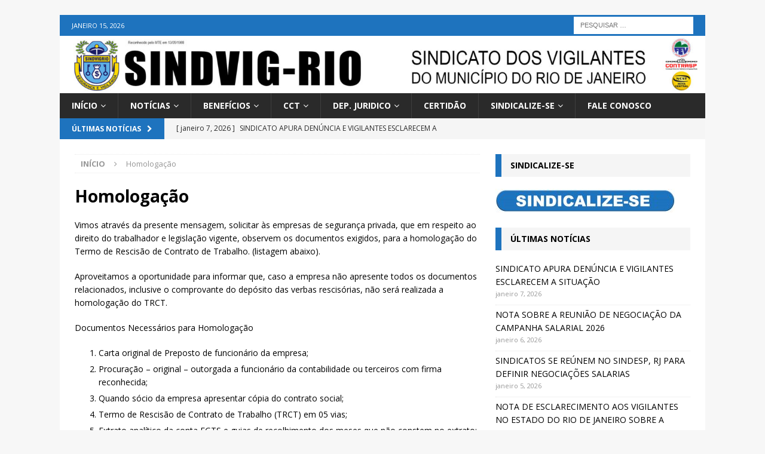

--- FILE ---
content_type: text/html; charset=UTF-8
request_url: https://sindvig.org.br/homologacao/
body_size: 15222
content:
<!DOCTYPE html>
<html class="no-js mh-one-sb" lang="pt-BR">
<head>
<meta charset="UTF-8">
<meta name="viewport" content="width=device-width, initial-scale=1.0">
<link rel="profile" href="http://gmpg.org/xfn/11" />
<title>Homologação &#8211; Sindicato dos Vigilantes</title>
<meta name='robots' content='max-image-preview:large' />
<link rel='dns-prefetch' href='//fonts.googleapis.com' />
<link rel="alternate" type="application/rss+xml" title="Feed para Sindicato dos Vigilantes &raquo;" href="https://sindvig.org.br/feed/" />
<link rel="alternate" type="application/rss+xml" title="Feed de comentários para Sindicato dos Vigilantes &raquo;" href="https://sindvig.org.br/comments/feed/" />
<script type="text/javascript">
/* <![CDATA[ */
window._wpemojiSettings = {"baseUrl":"https:\/\/s.w.org\/images\/core\/emoji\/15.0.3\/72x72\/","ext":".png","svgUrl":"https:\/\/s.w.org\/images\/core\/emoji\/15.0.3\/svg\/","svgExt":".svg","source":{"concatemoji":"https:\/\/sindvig.org.br\/wp-includes\/js\/wp-emoji-release.min.js?ver=6.5.7"}};
/*! This file is auto-generated */
!function(i,n){var o,s,e;function c(e){try{var t={supportTests:e,timestamp:(new Date).valueOf()};sessionStorage.setItem(o,JSON.stringify(t))}catch(e){}}function p(e,t,n){e.clearRect(0,0,e.canvas.width,e.canvas.height),e.fillText(t,0,0);var t=new Uint32Array(e.getImageData(0,0,e.canvas.width,e.canvas.height).data),r=(e.clearRect(0,0,e.canvas.width,e.canvas.height),e.fillText(n,0,0),new Uint32Array(e.getImageData(0,0,e.canvas.width,e.canvas.height).data));return t.every(function(e,t){return e===r[t]})}function u(e,t,n){switch(t){case"flag":return n(e,"\ud83c\udff3\ufe0f\u200d\u26a7\ufe0f","\ud83c\udff3\ufe0f\u200b\u26a7\ufe0f")?!1:!n(e,"\ud83c\uddfa\ud83c\uddf3","\ud83c\uddfa\u200b\ud83c\uddf3")&&!n(e,"\ud83c\udff4\udb40\udc67\udb40\udc62\udb40\udc65\udb40\udc6e\udb40\udc67\udb40\udc7f","\ud83c\udff4\u200b\udb40\udc67\u200b\udb40\udc62\u200b\udb40\udc65\u200b\udb40\udc6e\u200b\udb40\udc67\u200b\udb40\udc7f");case"emoji":return!n(e,"\ud83d\udc26\u200d\u2b1b","\ud83d\udc26\u200b\u2b1b")}return!1}function f(e,t,n){var r="undefined"!=typeof WorkerGlobalScope&&self instanceof WorkerGlobalScope?new OffscreenCanvas(300,150):i.createElement("canvas"),a=r.getContext("2d",{willReadFrequently:!0}),o=(a.textBaseline="top",a.font="600 32px Arial",{});return e.forEach(function(e){o[e]=t(a,e,n)}),o}function t(e){var t=i.createElement("script");t.src=e,t.defer=!0,i.head.appendChild(t)}"undefined"!=typeof Promise&&(o="wpEmojiSettingsSupports",s=["flag","emoji"],n.supports={everything:!0,everythingExceptFlag:!0},e=new Promise(function(e){i.addEventListener("DOMContentLoaded",e,{once:!0})}),new Promise(function(t){var n=function(){try{var e=JSON.parse(sessionStorage.getItem(o));if("object"==typeof e&&"number"==typeof e.timestamp&&(new Date).valueOf()<e.timestamp+604800&&"object"==typeof e.supportTests)return e.supportTests}catch(e){}return null}();if(!n){if("undefined"!=typeof Worker&&"undefined"!=typeof OffscreenCanvas&&"undefined"!=typeof URL&&URL.createObjectURL&&"undefined"!=typeof Blob)try{var e="postMessage("+f.toString()+"("+[JSON.stringify(s),u.toString(),p.toString()].join(",")+"));",r=new Blob([e],{type:"text/javascript"}),a=new Worker(URL.createObjectURL(r),{name:"wpTestEmojiSupports"});return void(a.onmessage=function(e){c(n=e.data),a.terminate(),t(n)})}catch(e){}c(n=f(s,u,p))}t(n)}).then(function(e){for(var t in e)n.supports[t]=e[t],n.supports.everything=n.supports.everything&&n.supports[t],"flag"!==t&&(n.supports.everythingExceptFlag=n.supports.everythingExceptFlag&&n.supports[t]);n.supports.everythingExceptFlag=n.supports.everythingExceptFlag&&!n.supports.flag,n.DOMReady=!1,n.readyCallback=function(){n.DOMReady=!0}}).then(function(){return e}).then(function(){var e;n.supports.everything||(n.readyCallback(),(e=n.source||{}).concatemoji?t(e.concatemoji):e.wpemoji&&e.twemoji&&(t(e.twemoji),t(e.wpemoji)))}))}((window,document),window._wpemojiSettings);
/* ]]> */
</script>
<style id='wp-emoji-styles-inline-css' type='text/css'>

	img.wp-smiley, img.emoji {
		display: inline !important;
		border: none !important;
		box-shadow: none !important;
		height: 1em !important;
		width: 1em !important;
		margin: 0 0.07em !important;
		vertical-align: -0.1em !important;
		background: none !important;
		padding: 0 !important;
	}
</style>
<link rel='stylesheet' id='wp-block-library-css' href='https://sindvig.org.br/wp-includes/css/dist/block-library/style.min.css?ver=6.5.7' type='text/css' media='all' />
<style id='classic-theme-styles-inline-css' type='text/css'>
/*! This file is auto-generated */
.wp-block-button__link{color:#fff;background-color:#32373c;border-radius:9999px;box-shadow:none;text-decoration:none;padding:calc(.667em + 2px) calc(1.333em + 2px);font-size:1.125em}.wp-block-file__button{background:#32373c;color:#fff;text-decoration:none}
</style>
<style id='global-styles-inline-css' type='text/css'>
body{--wp--preset--color--black: #000000;--wp--preset--color--cyan-bluish-gray: #abb8c3;--wp--preset--color--white: #ffffff;--wp--preset--color--pale-pink: #f78da7;--wp--preset--color--vivid-red: #cf2e2e;--wp--preset--color--luminous-vivid-orange: #ff6900;--wp--preset--color--luminous-vivid-amber: #fcb900;--wp--preset--color--light-green-cyan: #7bdcb5;--wp--preset--color--vivid-green-cyan: #00d084;--wp--preset--color--pale-cyan-blue: #8ed1fc;--wp--preset--color--vivid-cyan-blue: #0693e3;--wp--preset--color--vivid-purple: #9b51e0;--wp--preset--gradient--vivid-cyan-blue-to-vivid-purple: linear-gradient(135deg,rgba(6,147,227,1) 0%,rgb(155,81,224) 100%);--wp--preset--gradient--light-green-cyan-to-vivid-green-cyan: linear-gradient(135deg,rgb(122,220,180) 0%,rgb(0,208,130) 100%);--wp--preset--gradient--luminous-vivid-amber-to-luminous-vivid-orange: linear-gradient(135deg,rgba(252,185,0,1) 0%,rgba(255,105,0,1) 100%);--wp--preset--gradient--luminous-vivid-orange-to-vivid-red: linear-gradient(135deg,rgba(255,105,0,1) 0%,rgb(207,46,46) 100%);--wp--preset--gradient--very-light-gray-to-cyan-bluish-gray: linear-gradient(135deg,rgb(238,238,238) 0%,rgb(169,184,195) 100%);--wp--preset--gradient--cool-to-warm-spectrum: linear-gradient(135deg,rgb(74,234,220) 0%,rgb(151,120,209) 20%,rgb(207,42,186) 40%,rgb(238,44,130) 60%,rgb(251,105,98) 80%,rgb(254,248,76) 100%);--wp--preset--gradient--blush-light-purple: linear-gradient(135deg,rgb(255,206,236) 0%,rgb(152,150,240) 100%);--wp--preset--gradient--blush-bordeaux: linear-gradient(135deg,rgb(254,205,165) 0%,rgb(254,45,45) 50%,rgb(107,0,62) 100%);--wp--preset--gradient--luminous-dusk: linear-gradient(135deg,rgb(255,203,112) 0%,rgb(199,81,192) 50%,rgb(65,88,208) 100%);--wp--preset--gradient--pale-ocean: linear-gradient(135deg,rgb(255,245,203) 0%,rgb(182,227,212) 50%,rgb(51,167,181) 100%);--wp--preset--gradient--electric-grass: linear-gradient(135deg,rgb(202,248,128) 0%,rgb(113,206,126) 100%);--wp--preset--gradient--midnight: linear-gradient(135deg,rgb(2,3,129) 0%,rgb(40,116,252) 100%);--wp--preset--font-size--small: 13px;--wp--preset--font-size--medium: 20px;--wp--preset--font-size--large: 36px;--wp--preset--font-size--x-large: 42px;--wp--preset--spacing--20: 0.44rem;--wp--preset--spacing--30: 0.67rem;--wp--preset--spacing--40: 1rem;--wp--preset--spacing--50: 1.5rem;--wp--preset--spacing--60: 2.25rem;--wp--preset--spacing--70: 3.38rem;--wp--preset--spacing--80: 5.06rem;--wp--preset--shadow--natural: 6px 6px 9px rgba(0, 0, 0, 0.2);--wp--preset--shadow--deep: 12px 12px 50px rgba(0, 0, 0, 0.4);--wp--preset--shadow--sharp: 6px 6px 0px rgba(0, 0, 0, 0.2);--wp--preset--shadow--outlined: 6px 6px 0px -3px rgba(255, 255, 255, 1), 6px 6px rgba(0, 0, 0, 1);--wp--preset--shadow--crisp: 6px 6px 0px rgba(0, 0, 0, 1);}:where(.is-layout-flex){gap: 0.5em;}:where(.is-layout-grid){gap: 0.5em;}body .is-layout-flex{display: flex;}body .is-layout-flex{flex-wrap: wrap;align-items: center;}body .is-layout-flex > *{margin: 0;}body .is-layout-grid{display: grid;}body .is-layout-grid > *{margin: 0;}:where(.wp-block-columns.is-layout-flex){gap: 2em;}:where(.wp-block-columns.is-layout-grid){gap: 2em;}:where(.wp-block-post-template.is-layout-flex){gap: 1.25em;}:where(.wp-block-post-template.is-layout-grid){gap: 1.25em;}.has-black-color{color: var(--wp--preset--color--black) !important;}.has-cyan-bluish-gray-color{color: var(--wp--preset--color--cyan-bluish-gray) !important;}.has-white-color{color: var(--wp--preset--color--white) !important;}.has-pale-pink-color{color: var(--wp--preset--color--pale-pink) !important;}.has-vivid-red-color{color: var(--wp--preset--color--vivid-red) !important;}.has-luminous-vivid-orange-color{color: var(--wp--preset--color--luminous-vivid-orange) !important;}.has-luminous-vivid-amber-color{color: var(--wp--preset--color--luminous-vivid-amber) !important;}.has-light-green-cyan-color{color: var(--wp--preset--color--light-green-cyan) !important;}.has-vivid-green-cyan-color{color: var(--wp--preset--color--vivid-green-cyan) !important;}.has-pale-cyan-blue-color{color: var(--wp--preset--color--pale-cyan-blue) !important;}.has-vivid-cyan-blue-color{color: var(--wp--preset--color--vivid-cyan-blue) !important;}.has-vivid-purple-color{color: var(--wp--preset--color--vivid-purple) !important;}.has-black-background-color{background-color: var(--wp--preset--color--black) !important;}.has-cyan-bluish-gray-background-color{background-color: var(--wp--preset--color--cyan-bluish-gray) !important;}.has-white-background-color{background-color: var(--wp--preset--color--white) !important;}.has-pale-pink-background-color{background-color: var(--wp--preset--color--pale-pink) !important;}.has-vivid-red-background-color{background-color: var(--wp--preset--color--vivid-red) !important;}.has-luminous-vivid-orange-background-color{background-color: var(--wp--preset--color--luminous-vivid-orange) !important;}.has-luminous-vivid-amber-background-color{background-color: var(--wp--preset--color--luminous-vivid-amber) !important;}.has-light-green-cyan-background-color{background-color: var(--wp--preset--color--light-green-cyan) !important;}.has-vivid-green-cyan-background-color{background-color: var(--wp--preset--color--vivid-green-cyan) !important;}.has-pale-cyan-blue-background-color{background-color: var(--wp--preset--color--pale-cyan-blue) !important;}.has-vivid-cyan-blue-background-color{background-color: var(--wp--preset--color--vivid-cyan-blue) !important;}.has-vivid-purple-background-color{background-color: var(--wp--preset--color--vivid-purple) !important;}.has-black-border-color{border-color: var(--wp--preset--color--black) !important;}.has-cyan-bluish-gray-border-color{border-color: var(--wp--preset--color--cyan-bluish-gray) !important;}.has-white-border-color{border-color: var(--wp--preset--color--white) !important;}.has-pale-pink-border-color{border-color: var(--wp--preset--color--pale-pink) !important;}.has-vivid-red-border-color{border-color: var(--wp--preset--color--vivid-red) !important;}.has-luminous-vivid-orange-border-color{border-color: var(--wp--preset--color--luminous-vivid-orange) !important;}.has-luminous-vivid-amber-border-color{border-color: var(--wp--preset--color--luminous-vivid-amber) !important;}.has-light-green-cyan-border-color{border-color: var(--wp--preset--color--light-green-cyan) !important;}.has-vivid-green-cyan-border-color{border-color: var(--wp--preset--color--vivid-green-cyan) !important;}.has-pale-cyan-blue-border-color{border-color: var(--wp--preset--color--pale-cyan-blue) !important;}.has-vivid-cyan-blue-border-color{border-color: var(--wp--preset--color--vivid-cyan-blue) !important;}.has-vivid-purple-border-color{border-color: var(--wp--preset--color--vivid-purple) !important;}.has-vivid-cyan-blue-to-vivid-purple-gradient-background{background: var(--wp--preset--gradient--vivid-cyan-blue-to-vivid-purple) !important;}.has-light-green-cyan-to-vivid-green-cyan-gradient-background{background: var(--wp--preset--gradient--light-green-cyan-to-vivid-green-cyan) !important;}.has-luminous-vivid-amber-to-luminous-vivid-orange-gradient-background{background: var(--wp--preset--gradient--luminous-vivid-amber-to-luminous-vivid-orange) !important;}.has-luminous-vivid-orange-to-vivid-red-gradient-background{background: var(--wp--preset--gradient--luminous-vivid-orange-to-vivid-red) !important;}.has-very-light-gray-to-cyan-bluish-gray-gradient-background{background: var(--wp--preset--gradient--very-light-gray-to-cyan-bluish-gray) !important;}.has-cool-to-warm-spectrum-gradient-background{background: var(--wp--preset--gradient--cool-to-warm-spectrum) !important;}.has-blush-light-purple-gradient-background{background: var(--wp--preset--gradient--blush-light-purple) !important;}.has-blush-bordeaux-gradient-background{background: var(--wp--preset--gradient--blush-bordeaux) !important;}.has-luminous-dusk-gradient-background{background: var(--wp--preset--gradient--luminous-dusk) !important;}.has-pale-ocean-gradient-background{background: var(--wp--preset--gradient--pale-ocean) !important;}.has-electric-grass-gradient-background{background: var(--wp--preset--gradient--electric-grass) !important;}.has-midnight-gradient-background{background: var(--wp--preset--gradient--midnight) !important;}.has-small-font-size{font-size: var(--wp--preset--font-size--small) !important;}.has-medium-font-size{font-size: var(--wp--preset--font-size--medium) !important;}.has-large-font-size{font-size: var(--wp--preset--font-size--large) !important;}.has-x-large-font-size{font-size: var(--wp--preset--font-size--x-large) !important;}
.wp-block-navigation a:where(:not(.wp-element-button)){color: inherit;}
:where(.wp-block-post-template.is-layout-flex){gap: 1.25em;}:where(.wp-block-post-template.is-layout-grid){gap: 1.25em;}
:where(.wp-block-columns.is-layout-flex){gap: 2em;}:where(.wp-block-columns.is-layout-grid){gap: 2em;}
.wp-block-pullquote{font-size: 1.5em;line-height: 1.6;}
</style>
<link rel='stylesheet' id='contact-form-7-css' href='https://sindvig.org.br/wp-content/plugins/contact-form-7/includes/css/styles.css?ver=5.7.7' type='text/css' media='all' />
<link rel='stylesheet' id='mh-magazine-css' href='https://sindvig.org.br/wp-content/themes/mh-magazine/style.css?ver=3.9.0' type='text/css' media='all' />
<link rel='stylesheet' id='mh-font-awesome-css' href='https://sindvig.org.br/wp-content/themes/mh-magazine/includes/font-awesome.min.css' type='text/css' media='all' />
<link rel='stylesheet' id='mh-google-fonts-css' href='https://fonts.googleapis.com/css?family=Open+Sans:300,400,400italic,600,700' type='text/css' media='all' />
<script type="text/javascript" src="https://sindvig.org.br/wp-includes/js/jquery/jquery.min.js?ver=3.7.1" id="jquery-core-js"></script>
<script type="text/javascript" src="https://sindvig.org.br/wp-includes/js/jquery/jquery-migrate.min.js?ver=3.4.1" id="jquery-migrate-js"></script>
<script type="text/javascript" src="https://sindvig.org.br/wp-content/themes/mh-magazine/js/scripts.js?ver=3.9.0" id="mh-scripts-js"></script>
<link rel="https://api.w.org/" href="https://sindvig.org.br/wp-json/" /><link rel="alternate" type="application/json" href="https://sindvig.org.br/wp-json/wp/v2/pages/94" /><link rel="EditURI" type="application/rsd+xml" title="RSD" href="https://sindvig.org.br/xmlrpc.php?rsd" />
<meta name="generator" content="WordPress 6.5.7" />
<link rel="canonical" href="https://sindvig.org.br/homologacao/" />
<link rel='shortlink' href='https://sindvig.org.br/?p=94' />
<link rel="alternate" type="application/json+oembed" href="https://sindvig.org.br/wp-json/oembed/1.0/embed?url=https%3A%2F%2Fsindvig.org.br%2Fhomologacao%2F" />
<link rel="alternate" type="text/xml+oembed" href="https://sindvig.org.br/wp-json/oembed/1.0/embed?url=https%3A%2F%2Fsindvig.org.br%2Fhomologacao%2F&#038;format=xml" />
<style type="text/css">
.mh-widget-layout4 .mh-widget-title { background: #1e73be; background: rgba(30, 115, 190, 0.6); }
.mh-preheader, .mh-wide-layout .mh-subheader, .mh-ticker-title, .mh-main-nav li:hover, .mh-footer-nav, .slicknav_menu, .slicknav_btn, .slicknav_nav .slicknav_item:hover, .slicknav_nav a:hover, .mh-back-to-top, .mh-subheading, .entry-tags .fa, .entry-tags li:hover, .mh-widget-layout2 .mh-widget-title, .mh-widget-layout4 .mh-widget-title-inner, .mh-widget-layout4 .mh-footer-widget-title, .mh-widget-layout5 .mh-widget-title-inner, .mh-widget-layout6 .mh-widget-title, #mh-mobile .flex-control-paging li a.flex-active, .mh-image-caption, .mh-carousel-layout1 .mh-carousel-caption, .mh-tab-button.active, .mh-tab-button.active:hover, .mh-footer-widget .mh-tab-button.active, .mh-social-widget li:hover a, .mh-footer-widget .mh-social-widget li a, .mh-footer-widget .mh-author-bio-widget, .tagcloud a:hover, .mh-widget .tagcloud a:hover, .mh-footer-widget .tagcloud a:hover, .mh-posts-stacked-item .mh-meta, .page-numbers:hover, .mh-loop-pagination .current, .mh-comments-pagination .current, .pagelink, a:hover .pagelink, input[type=submit], #infinite-handle span { background: #1e73be; }
.mh-main-nav-wrap .slicknav_nav ul, blockquote, .mh-widget-layout1 .mh-widget-title, .mh-widget-layout3 .mh-widget-title, .mh-widget-layout5 .mh-widget-title, .mh-widget-layout8 .mh-widget-title:after, #mh-mobile .mh-slider-caption, .mh-carousel-layout1, .mh-spotlight-widget, .mh-author-bio-widget, .mh-author-bio-title, .mh-author-bio-image-frame, .mh-video-widget, .mh-tab-buttons, textarea:hover, input[type=text]:hover, input[type=email]:hover, input[type=tel]:hover, input[type=url]:hover { border-color: #1e73be; }
.mh-dropcap, .mh-carousel-layout1 .flex-direction-nav a, .mh-carousel-layout2 .mh-carousel-caption, .mh-posts-digest-small-category, .mh-posts-lineup-more, .bypostauthor .fn:after, .mh-comment-list .comment-reply-link:before, #respond #cancel-comment-reply-link:before { color: #1e73be; }
.entry-content a { color: #1e73be; }
a:hover, .entry-content a:hover, #respond a:hover, #respond #cancel-comment-reply-link:hover, #respond .logged-in-as a:hover, .mh-comment-list .comment-meta a:hover, .mh-ping-list .mh-ping-item a:hover, .mh-meta a:hover, .mh-breadcrumb a:hover, .mh-tabbed-widget a:hover { color: #1e73be; }
</style>
<!--[if lt IE 9]>
<script src="https://sindvig.org.br/wp-content/themes/mh-magazine/js/css3-mediaqueries.js"></script>
<![endif]-->
<meta name="generator" content="Elementor 3.14.1; features: a11y_improvements, additional_custom_breakpoints; settings: css_print_method-external, google_font-enabled, font_display-auto">
<link rel="icon" href="https://sindvig.org.br/wp-content/uploads/2019/08/cropped-escudovigilante-semfundo-2-32x32.png" sizes="32x32" />
<link rel="icon" href="https://sindvig.org.br/wp-content/uploads/2019/08/cropped-escudovigilante-semfundo-2-192x192.png" sizes="192x192" />
<link rel="apple-touch-icon" href="https://sindvig.org.br/wp-content/uploads/2019/08/cropped-escudovigilante-semfundo-2-180x180.png" />
<meta name="msapplication-TileImage" content="https://sindvig.org.br/wp-content/uploads/2019/08/cropped-escudovigilante-semfundo-2-270x270.png" />
</head>
<body id="mh-mobile" class="page-template-default page page-id-94 mh-boxed-layout mh-right-sb mh-loop-layout1 mh-widget-layout3 mh-header-transparent elementor-default elementor-kit-" itemscope="itemscope" itemtype="http://schema.org/WebPage">
<div class="mh-container mh-container-outer">
<div class="mh-header-nav-mobile clearfix"></div>
	<div class="mh-preheader">
    	<div class="mh-container mh-container-inner mh-row clearfix">
							<div class="mh-header-bar-content mh-header-bar-top-left mh-col-2-3 clearfix">
											<div class="mh-header-date mh-header-date-top">
							janeiro 15, 2026						</div>
									</div>
										<div class="mh-header-bar-content mh-header-bar-top-right mh-col-1-3 clearfix">
											<aside class="mh-header-search mh-header-search-top">
							<form role="search" method="get" class="search-form" action="https://sindvig.org.br/">
				<label>
					<span class="screen-reader-text">Pesquisar por:</span>
					<input type="search" class="search-field" placeholder="Pesquisar &hellip;" value="" name="s" />
				</label>
				<input type="submit" class="search-submit" value="Pesquisar" />
			</form>						</aside>
									</div>
					</div>
	</div>
<header class="mh-header" itemscope="itemscope" itemtype="http://schema.org/WPHeader">
	<div class="mh-container mh-container-inner clearfix">
		<div class="mh-custom-header clearfix">
<a class="mh-header-image-link" href="https://sindvig.org.br/" title="Sindicato dos Vigilantes" rel="home">
<img class="mh-header-image" src="https://sindvig.org.br/wp-content/uploads/2019/09/cropped-cabeca-6-2.jpg" height="133" width="1500" alt="Sindicato dos Vigilantes" />
</a>
</div>
	</div>
	<div class="mh-main-nav-wrap">
		<nav class="mh-navigation mh-main-nav mh-container mh-container-inner clearfix" itemscope="itemscope" itemtype="http://schema.org/SiteNavigationElement">
			<div class="menu-menu-principal-container"><ul id="menu-menu-principal" class="menu"><li id="menu-item-46" class="menu-item menu-item-type-post_type menu-item-object-page menu-item-home menu-item-has-children menu-item-46"><a href="https://sindvig.org.br/">Início</a>
<ul class="sub-menu">
	<li id="menu-item-82" class="menu-item menu-item-type-post_type menu-item-object-page menu-item-82"><a href="https://sindvig.org.br/historia/">História</a></li>
	<li id="menu-item-81" class="menu-item menu-item-type-post_type menu-item-object-page menu-item-81"><a href="https://sindvig.org.br/diretoria/">Diretoria</a></li>
	<li id="menu-item-80" class="menu-item menu-item-type-post_type menu-item-object-page menu-item-80"><a href="https://sindvig.org.br/estatuto/">Estatuto</a></li>
	<li id="menu-item-79" class="menu-item menu-item-type-post_type menu-item-object-page menu-item-79"><a href="https://sindvig.org.br/links/">Links</a></li>
</ul>
</li>
<li id="menu-item-309" class="menu-item menu-item-type-taxonomy menu-item-object-category menu-item-has-children menu-item-309"><a href="https://sindvig.org.br/category/noticias/">Notícias</a>
<ul class="sub-menu">
	<li id="menu-item-186" class="menu-item menu-item-type-taxonomy menu-item-object-category menu-item-186"><a href="https://sindvig.org.br/category/videos/">Vídeos</a></li>
	<li id="menu-item-222" class="menu-item menu-item-type-taxonomy menu-item-object-category menu-item-222"><a href="https://sindvig.org.br/category/boletim/">Boletim</a></li>
</ul>
</li>
<li id="menu-item-910" class="menu-item menu-item-type-post_type menu-item-object-page menu-item-has-children menu-item-910"><a href="https://sindvig.org.br/beneficios-2/">Benefícios</a>
<ul class="sub-menu">
	<li id="menu-item-292" class="menu-item menu-item-type-post_type menu-item-object-page menu-item-292"><a href="https://sindvig.org.br/socio-sindvigrio/">Sócio Sindvig-Rio</a></li>
	<li id="menu-item-903" class="menu-item menu-item-type-post_type menu-item-object-page menu-item-903"><a href="https://sindvig.org.br/ajuda-de-custo/">Auxílio Familiar ao Trabalhador</a></li>
	<li id="menu-item-1240" class="menu-item menu-item-type-post_type menu-item-object-page menu-item-1240"><a href="https://sindvig.org.br/carteira-virtual-cmd/">Carteira Virtual CMD</a></li>
</ul>
</li>
<li id="menu-item-44" class="menu-item menu-item-type-post_type menu-item-object-page current-menu-ancestor current-menu-parent current_page_parent current_page_ancestor menu-item-has-children menu-item-44"><a href="https://sindvig.org.br/cct/">CCT</a>
<ul class="sub-menu">
	<li id="menu-item-469" class="menu-item menu-item-type-post_type menu-item-object-page menu-item-469"><a href="https://sindvig.org.br/convencao-coletiva-de-trabalho/">Convenção Coletiva de Trabalho</a></li>
	<li id="menu-item-96" class="menu-item menu-item-type-post_type menu-item-object-page current-menu-item page_item page-item-94 current_page_item menu-item-96"><a href="https://sindvig.org.br/homologacao/" aria-current="page">Homologação</a></li>
	<li id="menu-item-97" class="menu-item menu-item-type-post_type menu-item-object-page menu-item-97"><a href="https://sindvig.org.br/tabela-de-salarios/">Tabela de salários</a></li>
</ul>
</li>
<li id="menu-item-4647" class="menu-item menu-item-type-post_type menu-item-object-page menu-item-has-children menu-item-4647"><a href="https://sindvig.org.br/dap-juridico/">DEP. JURIDICO</a>
<ul class="sub-menu">
	<li id="menu-item-4646" class="menu-item menu-item-type-post_type menu-item-object-page menu-item-4646"><a href="https://sindvig.org.br/documentos-necessarios/">Documentos necessários</a></li>
</ul>
</li>
<li id="menu-item-45" class="menu-item menu-item-type-post_type menu-item-object-page menu-item-45"><a href="https://sindvig.org.br/certidoes/">CERTIDÃO</a></li>
<li id="menu-item-49" class="menu-item menu-item-type-post_type menu-item-object-page menu-item-has-children menu-item-49"><a href="https://sindvig.org.br/sindicalize-se/">Sindicalize-se</a>
<ul class="sub-menu">
	<li id="menu-item-4856" class="menu-item menu-item-type-post_type menu-item-object-page menu-item-4856"><a href="https://sindvig.org.br/como-se-associar-a-distancia/">COMO SE ASSOCIAR NO SINDVIG-RIO</a></li>
</ul>
</li>
<li id="menu-item-318" class="menu-item menu-item-type-post_type menu-item-object-page menu-item-318"><a href="https://sindvig.org.br/fale-conosco/">Fale Conosco</a></li>
</ul></div>		</nav>
	</div>
	</header>
	<div class="mh-subheader">
		<div class="mh-container mh-container-inner mh-row clearfix">
							<div class="mh-header-bar-content mh-header-bar-bottom-left mh-col-2-3 clearfix">
											<div class="mh-header-ticker mh-header-ticker-bottom">
							<div class="mh-ticker-bottom">
			<div class="mh-ticker-title mh-ticker-title-bottom">
			Últimas Notícias<i class="fa fa-chevron-right"></i>		</div>
		<div class="mh-ticker-content mh-ticker-content-bottom">
		<ul id="mh-ticker-loop-bottom">				<li class="mh-ticker-item mh-ticker-item-bottom">
					<a href="https://sindvig.org.br/sindicato-apura-denuncia-e-vigilantes-esclarecem-a-situacao/" title="SINDICATO APURA DENÚNCIA E VIGILANTES ESCLARECEM A SITUAÇÃO">
						<span class="mh-ticker-item-date mh-ticker-item-date-bottom">
                        	[ janeiro 7, 2026 ]                        </span>
						<span class="mh-ticker-item-title mh-ticker-item-title-bottom">
							SINDICATO APURA DENÚNCIA E VIGILANTES ESCLARECEM A SITUAÇÃO						</span>
													<span class="mh-ticker-item-cat mh-ticker-item-cat-bottom">
								<i class="fa fa-caret-right"></i>
																Notícias							</span>
											</a>
				</li>				<li class="mh-ticker-item mh-ticker-item-bottom">
					<a href="https://sindvig.org.br/nota-sobre-a-reuniao-de-negociacao-da-campanha-salarial-2026/" title="NOTA SOBRE A REUNIÃO DE NEGOCIAÇÃO DA CAMPANHA SALARIAL 2026">
						<span class="mh-ticker-item-date mh-ticker-item-date-bottom">
                        	[ janeiro 6, 2026 ]                        </span>
						<span class="mh-ticker-item-title mh-ticker-item-title-bottom">
							NOTA SOBRE A REUNIÃO DE NEGOCIAÇÃO DA CAMPANHA SALARIAL 2026						</span>
													<span class="mh-ticker-item-cat mh-ticker-item-cat-bottom">
								<i class="fa fa-caret-right"></i>
																Notícias							</span>
											</a>
				</li>				<li class="mh-ticker-item mh-ticker-item-bottom">
					<a href="https://sindvig.org.br/sindicatos-se-reunem-no-sindesp-rj-para-definir-negociacoes-salarias/" title="SINDICATOS SE REÚNEM NO SINDESP, RJ PARA DEFINIR NEGOCIAÇÕES SALARIAS">
						<span class="mh-ticker-item-date mh-ticker-item-date-bottom">
                        	[ janeiro 5, 2026 ]                        </span>
						<span class="mh-ticker-item-title mh-ticker-item-title-bottom">
							SINDICATOS SE REÚNEM NO SINDESP, RJ PARA DEFINIR NEGOCIAÇÕES SALARIAS						</span>
													<span class="mh-ticker-item-cat mh-ticker-item-cat-bottom">
								<i class="fa fa-caret-right"></i>
																Notícias							</span>
											</a>
				</li>				<li class="mh-ticker-item mh-ticker-item-bottom">
					<a href="https://sindvig.org.br/nota-de-esclarecimento-aos-vigilantes-no-estado-do-rio-de-janeiro-sobre-a-campanha-salarial-2026/" title="NOTA DE ESCLARECIMENTO AOS VIGILANTES NO ESTADO DO RIO DE JANEIRO SOBRE A CAMPANHA SALARIAL 2026">
						<span class="mh-ticker-item-date mh-ticker-item-date-bottom">
                        	[ dezembro 23, 2025 ]                        </span>
						<span class="mh-ticker-item-title mh-ticker-item-title-bottom">
							NOTA DE ESCLARECIMENTO AOS VIGILANTES NO ESTADO DO RIO DE JANEIRO SOBRE A CAMPANHA SALARIAL 2026						</span>
													<span class="mh-ticker-item-cat mh-ticker-item-cat-bottom">
								<i class="fa fa-caret-right"></i>
																Notícias							</span>
											</a>
				</li>				<li class="mh-ticker-item mh-ticker-item-bottom">
					<a href="https://sindvig.org.br/acordo-nao-cumprido-d-e-r-alega-falta-de-verba-e-empurra-quitacao-para-2026/" title="ACORDO NÃO CUMPRIDO: D.E.R ALEGA FALTA DE VERBA E EMPURRA QUITAÇÃO PARA 2026">
						<span class="mh-ticker-item-date mh-ticker-item-date-bottom">
                        	[ dezembro 16, 2025 ]                        </span>
						<span class="mh-ticker-item-title mh-ticker-item-title-bottom">
							ACORDO NÃO CUMPRIDO: D.E.R ALEGA FALTA DE VERBA E EMPURRA QUITAÇÃO PARA 2026						</span>
													<span class="mh-ticker-item-cat mh-ticker-item-cat-bottom">
								<i class="fa fa-caret-right"></i>
																Notícias							</span>
											</a>
				</li>				<li class="mh-ticker-item mh-ticker-item-bottom">
					<a href="https://sindvig.org.br/confederal-rio-falta-na-homologacao-e-prejudica-trabalhadores/" title="CONFEDERAL RIO: FALTA NA HOMOLOGAÇÃO E PREJUDICA TRABALHADORES">
						<span class="mh-ticker-item-date mh-ticker-item-date-bottom">
                        	[ dezembro 16, 2025 ]                        </span>
						<span class="mh-ticker-item-title mh-ticker-item-title-bottom">
							CONFEDERAL RIO: FALTA NA HOMOLOGAÇÃO E PREJUDICA TRABALHADORES						</span>
													<span class="mh-ticker-item-cat mh-ticker-item-cat-bottom">
								<i class="fa fa-caret-right"></i>
																Notícias							</span>
											</a>
				</li>				<li class="mh-ticker-item mh-ticker-item-bottom">
					<a href="https://sindvig.org.br/epresa-conquista-descumpre-obrigacoes-legais-e-deixa-vigilantes-sem-pagamento/" title="EPRESA CONQUISTA: DESCUMPRE OBRIGAÇÕES LEGAIS E DEIXA VIGILANTES SEM PAGAMENTO">
						<span class="mh-ticker-item-date mh-ticker-item-date-bottom">
                        	[ dezembro 16, 2025 ]                        </span>
						<span class="mh-ticker-item-title mh-ticker-item-title-bottom">
							EPRESA CONQUISTA: DESCUMPRE OBRIGAÇÕES LEGAIS E DEIXA VIGILANTES SEM PAGAMENTO						</span>
													<span class="mh-ticker-item-cat mh-ticker-item-cat-bottom">
								<i class="fa fa-caret-right"></i>
																Notícias							</span>
											</a>
				</li>				<li class="mh-ticker-item mh-ticker-item-bottom">
					<a href="https://sindvig.org.br/confederal-rio-fio-cruz-homologacoes-hoje-12-12-ate-13h-sabado-13-12-nao-tera-homologacao/" title="CONFEDERAL RIO: FIO CRUZ. HOMOLOGAÇÕES HOJE (12/12) ATÉ 13H. SÁBADO (13/12) NÃO TERÁ HOMOLOGAÇÃO.">
						<span class="mh-ticker-item-date mh-ticker-item-date-bottom">
                        	[ dezembro 12, 2025 ]                        </span>
						<span class="mh-ticker-item-title mh-ticker-item-title-bottom">
							CONFEDERAL RIO: FIO CRUZ. HOMOLOGAÇÕES HOJE (12/12) ATÉ 13H. SÁBADO (13/12) NÃO TERÁ HOMOLOGAÇÃO.						</span>
													<span class="mh-ticker-item-cat mh-ticker-item-cat-bottom">
								<i class="fa fa-caret-right"></i>
																Notícias							</span>
											</a>
				</li>				<li class="mh-ticker-item mh-ticker-item-bottom">
					<a href="https://sindvig.org.br/homologacoes-dos-vigilantes-confederal-cronograma-e-orientacoes/" title="HOMOLOGAÇÕES DOS VIGILANTES CONFEDERAL: CRONOGRAMA E ORIENTAÇÕES.">
						<span class="mh-ticker-item-date mh-ticker-item-date-bottom">
                        	[ dezembro 12, 2025 ]                        </span>
						<span class="mh-ticker-item-title mh-ticker-item-title-bottom">
							HOMOLOGAÇÕES DOS VIGILANTES CONFEDERAL: CRONOGRAMA E ORIENTAÇÕES.						</span>
													<span class="mh-ticker-item-cat mh-ticker-item-cat-bottom">
								<i class="fa fa-caret-right"></i>
																Notícias							</span>
											</a>
				</li>				<li class="mh-ticker-item mh-ticker-item-bottom">
					<a href="https://sindvig.org.br/homologacao-confederal/" title="HOMOLOGAÇÃO CONFEDERAL">
						<span class="mh-ticker-item-date mh-ticker-item-date-bottom">
                        	[ dezembro 12, 2025 ]                        </span>
						<span class="mh-ticker-item-title mh-ticker-item-title-bottom">
							HOMOLOGAÇÃO CONFEDERAL						</span>
													<span class="mh-ticker-item-cat mh-ticker-item-cat-bottom">
								<i class="fa fa-caret-right"></i>
																Notícias							</span>
											</a>
				</li>		</ul>
	</div>
</div>						</div>
									</div>
										<div class="mh-header-bar-content mh-header-bar-bottom-right mh-col-1-3 clearfix">
									</div>
					</div>
	</div>
<div class="mh-wrapper clearfix">
	<div class="mh-main clearfix">
    	<div id="main-content" class="mh-content" role="main" itemprop="mainContentOfPage"><nav class="mh-breadcrumb"><span itemscope itemtype="http://data-vocabulary.org/Breadcrumb"><a href="https://sindvig.org.br" itemprop="url"><span itemprop="title">Início</span></a></span><span class="mh-breadcrumb-delimiter"><i class="fa fa-angle-right"></i></span>Homologação</nav>
<article id="page-94" class="post-94 page type-page status-publish">
	<header class="page-header">
		<h1 class="entry-title page-title">Homologação</h1>	</header>
		<div class="entry-content clearfix">
		
<p>Vimos através da presente mensagem, solicitar às empresas de segurança privada, que em respeito ao direito do trabalhador e legislação vigente, observem os documentos exigidos, para a homologação do Termo de Rescisão de Contrato de Trabalho. (listagem abaixo).</p>



<p>Aproveitamos a oportunidade para informar
que, caso a empresa não apresente todos os documentos relacionados, inclusive o
comprovante do depósito das verbas rescisórias, não será realizada a
homologação do TRCT.</p>



<p>Documentos Necessários para Homologação</p>



<ol><li>Carta original de Preposto de funcionário da empresa;</li><li>Procuração – original – outorgada a funcionário da contabilidade
ou terceiros com firma reconhecida;</li><li>Quando sócio da empresa apresentar cópia do contrato social;</li><li>Termo de Rescisão de Contrato de Trabalho (TRCT) em 05 vias;</li><li>Extrato analítico da conta FGTS e guias de recolhimento dos meses
que não constem no extrato;</li><li>Aviso prévio ou pedido de demissão em 02 vias;</li><li>Guias do Seguro Desemprego;</li><li>Carteira de Trabalho (CTPS) atualizada com baixa;</li><li>Exame Médico Ocupacional Demissional, sendo 1 original e 2 cópias;</li><li>Para pagamento da Rescisão somente cheque
administrativo, espécie ou depósito em conta do empregado (com cópia);</li><li>GRFC: 2 originais e 1 cópia; Com comprovante do pagamento;</li><li>PPP &#8211;
PERFIL PROFISSIOGRÁFICO PREVIDENCIÁRIO</li><li>Número da chave conectividade Social;</li><li>Demonstrativo de parcelas variáveis consideradas para fins de
cálculo dos valores devidos na rescisão contratual;</li><li>Cópia do ofício da Justiça quando ocorrer o desconto de Pensão
Alimentícia;</li><li>Cópia dos comprovantes de recolhimento das obrigações sindicais
(mensalidade) e obrigações convencionais da Cláusula Décima CCT 2022/2023;</li></ol>



<p><strong>Observações:</strong></p>



<p>Comunicamos aos senhores prepostos e
empregados que as homologações são feitas gratuitamente para ambas as partes.</p>



<p>As cópias tiradas no Sindicato para a
complementação do processo de homologação terão um custo, pelo empregador, de
R$ 0,50 por cópia.</p>



<figure class="wp-block-image"><img fetchpriority="high" decoding="async" width="1024" height="768" src="http://sindvig.org/wp-content/uploads/2019/09/homologacao-no-sindicato-1024x768.jpg" alt="" class="wp-image-431" srcset="https://sindvig.org.br/wp-content/uploads/2019/09/homologacao-no-sindicato-1024x768.jpg 1024w, https://sindvig.org.br/wp-content/uploads/2019/09/homologacao-no-sindicato-300x225.jpg 300w, https://sindvig.org.br/wp-content/uploads/2019/09/homologacao-no-sindicato-768x576.jpg 768w, https://sindvig.org.br/wp-content/uploads/2019/09/homologacao-no-sindicato-678x509.jpg 678w, https://sindvig.org.br/wp-content/uploads/2019/09/homologacao-no-sindicato-326x245.jpg 326w, https://sindvig.org.br/wp-content/uploads/2019/09/homologacao-no-sindicato-80x60.jpg 80w" sizes="(max-width: 1024px) 100vw, 1024px" /></figure>



<p>

AGENDAMENTO: sindvig.agendamento@gmail.com  &#8211; Tel.: 3861-7058

</p>
	</div>
	</article><div id="comments" class="mh-comments-wrap">
</div>
        </div>
			<aside class="mh-widget-col-1 mh-sidebar" itemscope="itemscope" itemtype="http://schema.org/WPSideBar"><div id="media_image-6" class="mh-widget widget_media_image"><h4 class="mh-widget-title"><span class="mh-widget-title-inner">Sindicalize-se</span></h4><a href="http://sindvig.org.br/sindicalize-se/"><img width="300" height="40" src="https://sindvig.org.br/wp-content/uploads/2019/09/botao-sindicalize-se-300x40.jpg" class="image wp-image-370  attachment-medium size-medium" alt="" style="max-width: 100%; height: auto;" decoding="async" loading="lazy" srcset="https://sindvig.org.br/wp-content/uploads/2019/09/botao-sindicalize-se-300x40.jpg 300w, https://sindvig.org.br/wp-content/uploads/2019/09/botao-sindicalize-se-768x103.jpg 768w, https://sindvig.org.br/wp-content/uploads/2019/09/botao-sindicalize-se-1024x137.jpg 1024w, https://sindvig.org.br/wp-content/uploads/2019/09/botao-sindicalize-se.jpg 1200w" sizes="(max-width: 300px) 100vw, 300px" /></a></div>
		<div id="recent-posts-12" class="mh-widget widget_recent_entries">
		<h4 class="mh-widget-title"><span class="mh-widget-title-inner">Últimas Notícias</span></h4>
		<ul>
											<li>
					<a href="https://sindvig.org.br/sindicato-apura-denuncia-e-vigilantes-esclarecem-a-situacao/">SINDICATO APURA DENÚNCIA E VIGILANTES ESCLARECEM A SITUAÇÃO</a>
											<span class="post-date">janeiro 7, 2026</span>
									</li>
											<li>
					<a href="https://sindvig.org.br/nota-sobre-a-reuniao-de-negociacao-da-campanha-salarial-2026/">NOTA SOBRE A REUNIÃO DE NEGOCIAÇÃO DA CAMPANHA SALARIAL 2026</a>
											<span class="post-date">janeiro 6, 2026</span>
									</li>
											<li>
					<a href="https://sindvig.org.br/sindicatos-se-reunem-no-sindesp-rj-para-definir-negociacoes-salarias/">SINDICATOS SE REÚNEM NO SINDESP, RJ PARA DEFINIR NEGOCIAÇÕES SALARIAS</a>
											<span class="post-date">janeiro 5, 2026</span>
									</li>
											<li>
					<a href="https://sindvig.org.br/nota-de-esclarecimento-aos-vigilantes-no-estado-do-rio-de-janeiro-sobre-a-campanha-salarial-2026/">NOTA DE ESCLARECIMENTO AOS VIGILANTES NO ESTADO DO RIO DE JANEIRO SOBRE A CAMPANHA SALARIAL 2026</a>
											<span class="post-date">dezembro 23, 2025</span>
									</li>
											<li>
					<a href="https://sindvig.org.br/acordo-nao-cumprido-d-e-r-alega-falta-de-verba-e-empurra-quitacao-para-2026/">ACORDO NÃO CUMPRIDO: D.E.R ALEGA FALTA DE VERBA E EMPURRA QUITAÇÃO PARA 2026</a>
											<span class="post-date">dezembro 16, 2025</span>
									</li>
					</ul>

		</div><div id="mh_magazine_carousel-3" class="mh-widget mh_magazine_carousel"><h4 class="mh-widget-title"><span class="mh-widget-title-inner">Vídeos</span></h4>			<div class="flexslider mh-carousel-widget mh-carousel-layout2">
	        	<ul class="slides"><li class="mh-carousel-item post-10290 post type-post status-publish format-standard has-post-thumbnail category-noticias category-videos">
	<figure class="mh-carousel-thumb">
		<a class="mh-thumb-icon" href="https://sindvig.org.br/sindicato-apura-denuncia-e-vigilantes-esclarecem-a-situacao/" title="SINDICATO APURA DENÚNCIA E VIGILANTES ESCLARECEM A SITUAÇÃO"><img width="326" height="245" src="https://sindvig.org.br/wp-content/uploads/2026/01/denuncia-326x245.jpg" class="attachment-mh-magazine-medium size-mh-magazine-medium wp-post-image" alt="" decoding="async" loading="lazy" srcset="https://sindvig.org.br/wp-content/uploads/2026/01/denuncia-326x245.jpg 326w, https://sindvig.org.br/wp-content/uploads/2026/01/denuncia-678x509.jpg 678w, https://sindvig.org.br/wp-content/uploads/2026/01/denuncia-80x60.jpg 80w" sizes="(max-width: 326px) 100vw, 326px" />		</a>
	</figure>
	<div class="mh-carousel-caption">
		Notícias	</div>
	<h3 class="mh-carousel-title">
		<a href="https://sindvig.org.br/sindicato-apura-denuncia-e-vigilantes-esclarecem-a-situacao/" title="SINDICATO APURA DENÚNCIA E VIGILANTES ESCLARECEM A SITUAÇÃO">
			SINDICATO APURA DENÚNCIA E VIGILANTES ESCLARECEM A SITUAÇÃO		</a>
	</h3>
</li><li class="mh-carousel-item post-10268 post type-post status-publish format-standard has-post-thumbnail category-noticias category-videos">
	<figure class="mh-carousel-thumb">
		<a class="mh-thumb-icon" href="https://sindvig.org.br/confederal-rio-falta-na-homologacao-e-prejudica-trabalhadores/" title="CONFEDERAL RIO: FALTA NA HOMOLOGAÇÃO E PREJUDICA TRABALHADORES"><img width="326" height="245" src="https://sindvig.org.br/wp-content/uploads/2025/12/confederal-prejudica-326x245.jpg" class="attachment-mh-magazine-medium size-mh-magazine-medium wp-post-image" alt="" decoding="async" loading="lazy" srcset="https://sindvig.org.br/wp-content/uploads/2025/12/confederal-prejudica-326x245.jpg 326w, https://sindvig.org.br/wp-content/uploads/2025/12/confederal-prejudica-678x509.jpg 678w, https://sindvig.org.br/wp-content/uploads/2025/12/confederal-prejudica-80x60.jpg 80w" sizes="(max-width: 326px) 100vw, 326px" />		</a>
	</figure>
	<div class="mh-carousel-caption">
		Notícias	</div>
	<h3 class="mh-carousel-title">
		<a href="https://sindvig.org.br/confederal-rio-falta-na-homologacao-e-prejudica-trabalhadores/" title="CONFEDERAL RIO: FALTA NA HOMOLOGAÇÃO E PREJUDICA TRABALHADORES">
			CONFEDERAL RIO: FALTA NA HOMOLOGAÇÃO E PREJUDICA TRABALHADORES		</a>
	</h3>
</li><li class="mh-carousel-item post-10265 post type-post status-publish format-standard has-post-thumbnail category-noticias category-videos">
	<figure class="mh-carousel-thumb">
		<a class="mh-thumb-icon" href="https://sindvig.org.br/epresa-conquista-descumpre-obrigacoes-legais-e-deixa-vigilantes-sem-pagamento/" title="EPRESA CONQUISTA: DESCUMPRE OBRIGAÇÕES LEGAIS E DEIXA VIGILANTES SEM PAGAMENTO"><img width="326" height="245" src="https://sindvig.org.br/wp-content/uploads/2025/12/empresa-conquista-326x245.jpg" class="attachment-mh-magazine-medium size-mh-magazine-medium wp-post-image" alt="" decoding="async" loading="lazy" srcset="https://sindvig.org.br/wp-content/uploads/2025/12/empresa-conquista-326x245.jpg 326w, https://sindvig.org.br/wp-content/uploads/2025/12/empresa-conquista-678x509.jpg 678w, https://sindvig.org.br/wp-content/uploads/2025/12/empresa-conquista-80x60.jpg 80w" sizes="(max-width: 326px) 100vw, 326px" />		</a>
	</figure>
	<div class="mh-carousel-caption">
		Notícias	</div>
	<h3 class="mh-carousel-title">
		<a href="https://sindvig.org.br/epresa-conquista-descumpre-obrigacoes-legais-e-deixa-vigilantes-sem-pagamento/" title="EPRESA CONQUISTA: DESCUMPRE OBRIGAÇÕES LEGAIS E DEIXA VIGILANTES SEM PAGAMENTO">
			EPRESA CONQUISTA: DESCUMPRE OBRIGAÇÕES LEGAIS E DEIXA VIGILANTES SEM PAGAMENTO		</a>
	</h3>
</li><li class="mh-carousel-item post-10262 post type-post status-publish format-standard has-post-thumbnail category-noticias category-videos">
	<figure class="mh-carousel-thumb">
		<a class="mh-thumb-icon" href="https://sindvig.org.br/confederal-rio-fio-cruz-homologacoes-hoje-12-12-ate-13h-sabado-13-12-nao-tera-homologacao/" title="CONFEDERAL RIO: FIO CRUZ. HOMOLOGAÇÕES HOJE (12/12) ATÉ 13H. SÁBADO (13/12) NÃO TERÁ HOMOLOGAÇÃO."><img width="326" height="245" src="https://sindvig.org.br/wp-content/uploads/2025/12/confederal-fio-cruz-326x245.jpg" class="attachment-mh-magazine-medium size-mh-magazine-medium wp-post-image" alt="" decoding="async" loading="lazy" srcset="https://sindvig.org.br/wp-content/uploads/2025/12/confederal-fio-cruz-326x245.jpg 326w, https://sindvig.org.br/wp-content/uploads/2025/12/confederal-fio-cruz-678x509.jpg 678w, https://sindvig.org.br/wp-content/uploads/2025/12/confederal-fio-cruz-80x60.jpg 80w" sizes="(max-width: 326px) 100vw, 326px" />		</a>
	</figure>
	<div class="mh-carousel-caption">
		Notícias	</div>
	<h3 class="mh-carousel-title">
		<a href="https://sindvig.org.br/confederal-rio-fio-cruz-homologacoes-hoje-12-12-ate-13h-sabado-13-12-nao-tera-homologacao/" title="CONFEDERAL RIO: FIO CRUZ. HOMOLOGAÇÕES HOJE (12/12) ATÉ 13H. SÁBADO (13/12) NÃO TERÁ HOMOLOGAÇÃO.">
			CONFEDERAL RIO: FIO CRUZ. HOMOLOGAÇÕES HOJE (12/12) ATÉ 13H. SÁBADO (13/12) NÃO TERÁ HOMOLOGAÇÃO.		</a>
	</h3>
</li><li class="mh-carousel-item post-10252 post type-post status-publish format-standard has-post-thumbnail category-noticias category-videos">
	<figure class="mh-carousel-thumb">
		<a class="mh-thumb-icon" href="https://sindvig.org.br/homologacao-confederal/" title="HOMOLOGAÇÃO CONFEDERAL"><img width="326" height="245" src="https://sindvig.org.br/wp-content/uploads/2025/12/confederal-homologacao-326x245.jpg" class="attachment-mh-magazine-medium size-mh-magazine-medium wp-post-image" alt="" decoding="async" loading="lazy" srcset="https://sindvig.org.br/wp-content/uploads/2025/12/confederal-homologacao-326x245.jpg 326w, https://sindvig.org.br/wp-content/uploads/2025/12/confederal-homologacao-678x509.jpg 678w, https://sindvig.org.br/wp-content/uploads/2025/12/confederal-homologacao-80x60.jpg 80w" sizes="(max-width: 326px) 100vw, 326px" />		</a>
	</figure>
	<div class="mh-carousel-caption">
		Notícias	</div>
	<h3 class="mh-carousel-title">
		<a href="https://sindvig.org.br/homologacao-confederal/" title="HOMOLOGAÇÃO CONFEDERAL">
			HOMOLOGAÇÃO CONFEDERAL		</a>
	</h3>
</li><li class="mh-carousel-item post-10245 post type-post status-publish format-standard has-post-thumbnail category-noticias category-videos">
	<figure class="mh-carousel-thumb">
		<a class="mh-thumb-icon" href="https://sindvig.org.br/caracal-unimed-atenca-vigilantes/" title="CARACAL/UNIMED: ATENÇÃ VIGILANTES"><img width="326" height="245" src="https://sindvig.org.br/wp-content/uploads/2025/12/caracal-unimed-326x245.jpg" class="attachment-mh-magazine-medium size-mh-magazine-medium wp-post-image" alt="" decoding="async" loading="lazy" srcset="https://sindvig.org.br/wp-content/uploads/2025/12/caracal-unimed-326x245.jpg 326w, https://sindvig.org.br/wp-content/uploads/2025/12/caracal-unimed-678x509.jpg 678w, https://sindvig.org.br/wp-content/uploads/2025/12/caracal-unimed-80x60.jpg 80w" sizes="(max-width: 326px) 100vw, 326px" />		</a>
	</figure>
	<div class="mh-carousel-caption">
		Notícias	</div>
	<h3 class="mh-carousel-title">
		<a href="https://sindvig.org.br/caracal-unimed-atenca-vigilantes/" title="CARACAL/UNIMED: ATENÇÃ VIGILANTES">
			CARACAL/UNIMED: ATENÇÃ VIGILANTES		</a>
	</h3>
</li><li class="mh-carousel-item post-10236 post type-post status-publish format-standard has-post-thumbnail category-noticias category-videos">
	<figure class="mh-carousel-thumb">
		<a class="mh-thumb-icon" href="https://sindvig.org.br/sindicato-cobra-salario-e-13-das-empresas-conquista-vigfat-brasvip-e-hawk/" title="SINDICATO COBRA SALÁRIO E 13 DAS EMPRESAS CONQUISTA, VIGFAT, BRASVIP E HAWK"><img width="326" height="245" src="https://sindvig.org.br/wp-content/uploads/2025/12/sindicato-cobra-326x245.jpg" class="attachment-mh-magazine-medium size-mh-magazine-medium wp-post-image" alt="" decoding="async" loading="lazy" srcset="https://sindvig.org.br/wp-content/uploads/2025/12/sindicato-cobra-326x245.jpg 326w, https://sindvig.org.br/wp-content/uploads/2025/12/sindicato-cobra-678x509.jpg 678w, https://sindvig.org.br/wp-content/uploads/2025/12/sindicato-cobra-80x60.jpg 80w" sizes="(max-width: 326px) 100vw, 326px" />		</a>
	</figure>
	<div class="mh-carousel-caption">
		Notícias	</div>
	<h3 class="mh-carousel-title">
		<a href="https://sindvig.org.br/sindicato-cobra-salario-e-13-das-empresas-conquista-vigfat-brasvip-e-hawk/" title="SINDICATO COBRA SALÁRIO E 13 DAS EMPRESAS CONQUISTA, VIGFAT, BRASVIP E HAWK">
			SINDICATO COBRA SALÁRIO E 13 DAS EMPRESAS CONQUISTA, VIGFAT, BRASVIP E HAWK		</a>
	</h3>
</li><li class="mh-carousel-item post-10223 post type-post status-publish format-standard has-post-thumbnail category-noticias category-videos">
	<figure class="mh-carousel-thumb">
		<a class="mh-thumb-icon" href="https://sindvig.org.br/13o-salario-tudo-o-que-voce-precisa-saber/" title="13º SALÁRIO: TUDO O QUE VOCÊ PRECISA SABER"><img width="326" height="245" src="https://sindvig.org.br/wp-content/uploads/2025/12/13-salario-326x245.jpg" class="attachment-mh-magazine-medium size-mh-magazine-medium wp-post-image" alt="" decoding="async" loading="lazy" srcset="https://sindvig.org.br/wp-content/uploads/2025/12/13-salario-326x245.jpg 326w, https://sindvig.org.br/wp-content/uploads/2025/12/13-salario-678x509.jpg 678w, https://sindvig.org.br/wp-content/uploads/2025/12/13-salario-80x60.jpg 80w" sizes="(max-width: 326px) 100vw, 326px" />		</a>
	</figure>
	<div class="mh-carousel-caption">
		Notícias	</div>
	<h3 class="mh-carousel-title">
		<a href="https://sindvig.org.br/13o-salario-tudo-o-que-voce-precisa-saber/" title="13º SALÁRIO: TUDO O QUE VOCÊ PRECISA SABER">
			13º SALÁRIO: TUDO O QUE VOCÊ PRECISA SABER		</a>
	</h3>
</li><li class="mh-carousel-item post-10220 post type-post status-publish format-standard has-post-thumbnail category-noticias category-videos">
	<figure class="mh-carousel-thumb">
		<a class="mh-thumb-icon" href="https://sindvig.org.br/der-volta-a-se-movimentar-apos-pressao-do-sindvig-rio-por-rescisoes-da-viga-fort/" title="DER VOLTA A SE MOVIMENTAR APÓS PRESSÃO DO SINDVIG-RIO POR RESCISÕES DA VIGA FORT"><img width="326" height="245" src="https://sindvig.org.br/wp-content/uploads/2025/12/der-marca-euniao-326x245.jpg" class="attachment-mh-magazine-medium size-mh-magazine-medium wp-post-image" alt="" decoding="async" loading="lazy" srcset="https://sindvig.org.br/wp-content/uploads/2025/12/der-marca-euniao-326x245.jpg 326w, https://sindvig.org.br/wp-content/uploads/2025/12/der-marca-euniao-678x509.jpg 678w, https://sindvig.org.br/wp-content/uploads/2025/12/der-marca-euniao-80x60.jpg 80w" sizes="(max-width: 326px) 100vw, 326px" />		</a>
	</figure>
	<div class="mh-carousel-caption">
		Notícias	</div>
	<h3 class="mh-carousel-title">
		<a href="https://sindvig.org.br/der-volta-a-se-movimentar-apos-pressao-do-sindvig-rio-por-rescisoes-da-viga-fort/" title="DER VOLTA A SE MOVIMENTAR APÓS PRESSÃO DO SINDVIG-RIO POR RESCISÕES DA VIGA FORT">
			DER VOLTA A SE MOVIMENTAR APÓS PRESSÃO DO SINDVIG-RIO POR RESCISÕES DA VIGA FORT		</a>
	</h3>
</li><li class="mh-carousel-item post-10210 post type-post status-publish format-standard has-post-thumbnail category-noticias category-videos">
	<figure class="mh-carousel-thumb">
		<a class="mh-thumb-icon" href="https://sindvig.org.br/sindvig-rio-presente-no-der/" title="SINDVIG-RIO PRESENTE NO DER"><img width="326" height="245" src="https://sindvig.org.br/wp-content/uploads/2025/11/manifestacao-der-326x245.jpg" class="attachment-mh-magazine-medium size-mh-magazine-medium wp-post-image" alt="" decoding="async" loading="lazy" srcset="https://sindvig.org.br/wp-content/uploads/2025/11/manifestacao-der-326x245.jpg 326w, https://sindvig.org.br/wp-content/uploads/2025/11/manifestacao-der-678x509.jpg 678w, https://sindvig.org.br/wp-content/uploads/2025/11/manifestacao-der-80x60.jpg 80w" sizes="(max-width: 326px) 100vw, 326px" />		</a>
	</figure>
	<div class="mh-carousel-caption">
		Notícias	</div>
	<h3 class="mh-carousel-title">
		<a href="https://sindvig.org.br/sindvig-rio-presente-no-der/" title="SINDVIG-RIO PRESENTE NO DER">
			SINDVIG-RIO PRESENTE NO DER		</a>
	</h3>
</li>				</ul>
			</div></div>	</aside>    </div>
    </div>
<footer class="mh-footer" itemscope="itemscope" itemtype="http://schema.org/WPFooter">
<div class="mh-container mh-container-inner mh-footer-widgets mh-row clearfix">
<div class="mh-col-1-4 mh-widget-col-1 mh-footer-4-cols  mh-footer-area mh-footer-1">
<div id="media_image-3" class="mh-footer-widget widget_media_image"><a href="https://sindvig.org.br/links/"><img width="720" height="559" src="https://sindvig.org.br/wp-content/uploads/2019/09/rodape-com-escudos-1.jpg" class="image wp-image-381  attachment-full size-full" alt="" style="max-width: 100%; height: auto;" decoding="async" loading="lazy" srcset="https://sindvig.org.br/wp-content/uploads/2019/09/rodape-com-escudos-1.jpg 720w, https://sindvig.org.br/wp-content/uploads/2019/09/rodape-com-escudos-1-300x233.jpg 300w" sizes="(max-width: 720px) 100vw, 720px" /></a></div></div>
<div class="mh-col-1-4 mh-widget-col-1 mh-footer-4-cols  mh-footer-area mh-footer-2">
<div id="text-3" class="mh-footer-widget widget_text"><h6 class="mh-widget-title mh-footer-widget-title"><span class="mh-widget-title-inner mh-footer-widget-title-inner">Fale conosco</span></h6>			<div class="textwidget"><p><strong>CENTRAL SINDVIG-RIO: 3195-5142</strong></p>
<p>Diretoria: 3861-7077 ou 3861-7053</p>
<p>Sócio – 3861-7083 ou 3861-7054</p>
<p>Jurídico – 3861-7066 ou 3861-7067</p>
<p>Homologação: 3861-7058</p>
</div>
		</div></div>
<div class="mh-col-1-4 mh-widget-col-1 mh-footer-4-cols  mh-footer-area mh-footer-3">
<div id="mh_magazine_facebook_page-4" class="mh-footer-widget mh_magazine_facebook_page"><h6 class="mh-widget-title mh-footer-widget-title"><span class="mh-widget-title-inner mh-footer-widget-title-inner">Siga-nos no Facebook</span></h6><div class="mh-magazine-facebook-page-widget">
<div class="fb-page" data-href="https://www.facebook.com/sindicatodosvigilantesmunicipiorj/" data-width="300" data-height="500" data-hide-cover="0" data-show-facepile="0" data-show-posts="0"></div>
</div>
</div></div>
<div class="mh-col-1-4 mh-widget-col-1 mh-footer-4-cols  mh-footer-area mh-footer-4">
<div id="mh_magazine_facebook_page-5" class="mh-footer-widget mh_magazine_facebook_page"><h6 class="mh-widget-title mh-footer-widget-title"><span class="mh-widget-title-inner mh-footer-widget-title-inner">Siga-nos no Facebook</span></h6><div class="mh-magazine-facebook-page-widget">
<div class="fb-page" data-href="https://www.facebook.com/sindicato.vigilantes.9/" data-width="300" data-height="500" data-hide-cover="0" data-show-facepile="0" data-show-posts="0"></div>
</div>
</div></div>
</div>
</footer>
<div class="mh-copyright-wrap">
	<div class="mh-container mh-container-inner clearfix">
		<p class="mh-copyright"> Copyright: SINDVIG-RIO - Sede: Rua André Cavalcanti, 126 - Centro Tel: (21) 3861-7050 / 3861-7051 Subsede: Rua Barcelos Domingos, 76, sala 302 - Campo Grande - Tel: 2413-4071
			
		</p>
	</div>
</div>
<a href="#" class="mh-back-to-top"><i class="fa fa-chevron-up"></i></a>
</div><!-- .mh-container-outer -->
			<div id="fb-root"></div>
			<script>
				(function(d, s, id){
					var js, fjs = d.getElementsByTagName(s)[0];
					if (d.getElementById(id)) return;
					js = d.createElement(s); js.id = id;
					js.src = "//connect.facebook.net/pt_BR/sdk.js#xfbml=1&version=v2.9";
					fjs.parentNode.insertBefore(js, fjs);
				}(document, 'script', 'facebook-jssdk'));
			</script> <script type="text/javascript" src="https://sindvig.org.br/wp-content/plugins/contact-form-7/includes/swv/js/index.js?ver=5.7.7" id="swv-js"></script>
<script type="text/javascript" id="contact-form-7-js-extra">
/* <![CDATA[ */
var wpcf7 = {"api":{"root":"https:\/\/sindvig.org.br\/wp-json\/","namespace":"contact-form-7\/v1"}};
/* ]]> */
</script>
<script type="text/javascript" src="https://sindvig.org.br/wp-content/plugins/contact-form-7/includes/js/index.js?ver=5.7.7" id="contact-form-7-js"></script>
</body>
</html>